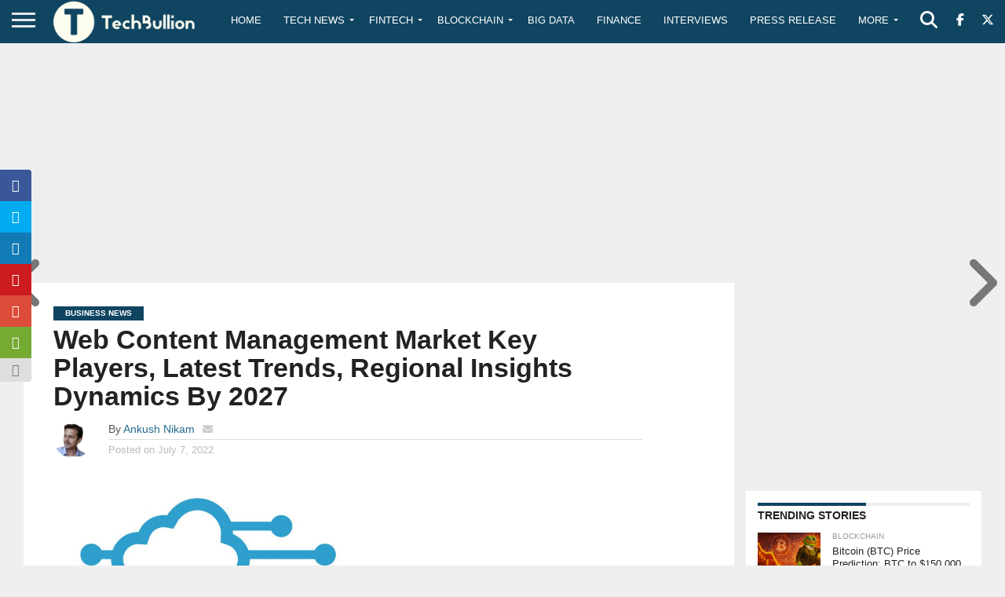

--- FILE ---
content_type: text/html; charset=utf-8
request_url: https://www.google.com/recaptcha/api2/anchor?ar=1&k=6Le0-0gkAAAAABV0s8b1QHz03eamY8EKrdT2n1Mf&co=aHR0cHM6Ly90ZWNoYnVsbGlvbi5jb206NDQz&hl=en&v=PoyoqOPhxBO7pBk68S4YbpHZ&size=invisible&anchor-ms=20000&execute-ms=30000&cb=n4pbgqw4osar
body_size: 48600
content:
<!DOCTYPE HTML><html dir="ltr" lang="en"><head><meta http-equiv="Content-Type" content="text/html; charset=UTF-8">
<meta http-equiv="X-UA-Compatible" content="IE=edge">
<title>reCAPTCHA</title>
<style type="text/css">
/* cyrillic-ext */
@font-face {
  font-family: 'Roboto';
  font-style: normal;
  font-weight: 400;
  font-stretch: 100%;
  src: url(//fonts.gstatic.com/s/roboto/v48/KFO7CnqEu92Fr1ME7kSn66aGLdTylUAMa3GUBHMdazTgWw.woff2) format('woff2');
  unicode-range: U+0460-052F, U+1C80-1C8A, U+20B4, U+2DE0-2DFF, U+A640-A69F, U+FE2E-FE2F;
}
/* cyrillic */
@font-face {
  font-family: 'Roboto';
  font-style: normal;
  font-weight: 400;
  font-stretch: 100%;
  src: url(//fonts.gstatic.com/s/roboto/v48/KFO7CnqEu92Fr1ME7kSn66aGLdTylUAMa3iUBHMdazTgWw.woff2) format('woff2');
  unicode-range: U+0301, U+0400-045F, U+0490-0491, U+04B0-04B1, U+2116;
}
/* greek-ext */
@font-face {
  font-family: 'Roboto';
  font-style: normal;
  font-weight: 400;
  font-stretch: 100%;
  src: url(//fonts.gstatic.com/s/roboto/v48/KFO7CnqEu92Fr1ME7kSn66aGLdTylUAMa3CUBHMdazTgWw.woff2) format('woff2');
  unicode-range: U+1F00-1FFF;
}
/* greek */
@font-face {
  font-family: 'Roboto';
  font-style: normal;
  font-weight: 400;
  font-stretch: 100%;
  src: url(//fonts.gstatic.com/s/roboto/v48/KFO7CnqEu92Fr1ME7kSn66aGLdTylUAMa3-UBHMdazTgWw.woff2) format('woff2');
  unicode-range: U+0370-0377, U+037A-037F, U+0384-038A, U+038C, U+038E-03A1, U+03A3-03FF;
}
/* math */
@font-face {
  font-family: 'Roboto';
  font-style: normal;
  font-weight: 400;
  font-stretch: 100%;
  src: url(//fonts.gstatic.com/s/roboto/v48/KFO7CnqEu92Fr1ME7kSn66aGLdTylUAMawCUBHMdazTgWw.woff2) format('woff2');
  unicode-range: U+0302-0303, U+0305, U+0307-0308, U+0310, U+0312, U+0315, U+031A, U+0326-0327, U+032C, U+032F-0330, U+0332-0333, U+0338, U+033A, U+0346, U+034D, U+0391-03A1, U+03A3-03A9, U+03B1-03C9, U+03D1, U+03D5-03D6, U+03F0-03F1, U+03F4-03F5, U+2016-2017, U+2034-2038, U+203C, U+2040, U+2043, U+2047, U+2050, U+2057, U+205F, U+2070-2071, U+2074-208E, U+2090-209C, U+20D0-20DC, U+20E1, U+20E5-20EF, U+2100-2112, U+2114-2115, U+2117-2121, U+2123-214F, U+2190, U+2192, U+2194-21AE, U+21B0-21E5, U+21F1-21F2, U+21F4-2211, U+2213-2214, U+2216-22FF, U+2308-230B, U+2310, U+2319, U+231C-2321, U+2336-237A, U+237C, U+2395, U+239B-23B7, U+23D0, U+23DC-23E1, U+2474-2475, U+25AF, U+25B3, U+25B7, U+25BD, U+25C1, U+25CA, U+25CC, U+25FB, U+266D-266F, U+27C0-27FF, U+2900-2AFF, U+2B0E-2B11, U+2B30-2B4C, U+2BFE, U+3030, U+FF5B, U+FF5D, U+1D400-1D7FF, U+1EE00-1EEFF;
}
/* symbols */
@font-face {
  font-family: 'Roboto';
  font-style: normal;
  font-weight: 400;
  font-stretch: 100%;
  src: url(//fonts.gstatic.com/s/roboto/v48/KFO7CnqEu92Fr1ME7kSn66aGLdTylUAMaxKUBHMdazTgWw.woff2) format('woff2');
  unicode-range: U+0001-000C, U+000E-001F, U+007F-009F, U+20DD-20E0, U+20E2-20E4, U+2150-218F, U+2190, U+2192, U+2194-2199, U+21AF, U+21E6-21F0, U+21F3, U+2218-2219, U+2299, U+22C4-22C6, U+2300-243F, U+2440-244A, U+2460-24FF, U+25A0-27BF, U+2800-28FF, U+2921-2922, U+2981, U+29BF, U+29EB, U+2B00-2BFF, U+4DC0-4DFF, U+FFF9-FFFB, U+10140-1018E, U+10190-1019C, U+101A0, U+101D0-101FD, U+102E0-102FB, U+10E60-10E7E, U+1D2C0-1D2D3, U+1D2E0-1D37F, U+1F000-1F0FF, U+1F100-1F1AD, U+1F1E6-1F1FF, U+1F30D-1F30F, U+1F315, U+1F31C, U+1F31E, U+1F320-1F32C, U+1F336, U+1F378, U+1F37D, U+1F382, U+1F393-1F39F, U+1F3A7-1F3A8, U+1F3AC-1F3AF, U+1F3C2, U+1F3C4-1F3C6, U+1F3CA-1F3CE, U+1F3D4-1F3E0, U+1F3ED, U+1F3F1-1F3F3, U+1F3F5-1F3F7, U+1F408, U+1F415, U+1F41F, U+1F426, U+1F43F, U+1F441-1F442, U+1F444, U+1F446-1F449, U+1F44C-1F44E, U+1F453, U+1F46A, U+1F47D, U+1F4A3, U+1F4B0, U+1F4B3, U+1F4B9, U+1F4BB, U+1F4BF, U+1F4C8-1F4CB, U+1F4D6, U+1F4DA, U+1F4DF, U+1F4E3-1F4E6, U+1F4EA-1F4ED, U+1F4F7, U+1F4F9-1F4FB, U+1F4FD-1F4FE, U+1F503, U+1F507-1F50B, U+1F50D, U+1F512-1F513, U+1F53E-1F54A, U+1F54F-1F5FA, U+1F610, U+1F650-1F67F, U+1F687, U+1F68D, U+1F691, U+1F694, U+1F698, U+1F6AD, U+1F6B2, U+1F6B9-1F6BA, U+1F6BC, U+1F6C6-1F6CF, U+1F6D3-1F6D7, U+1F6E0-1F6EA, U+1F6F0-1F6F3, U+1F6F7-1F6FC, U+1F700-1F7FF, U+1F800-1F80B, U+1F810-1F847, U+1F850-1F859, U+1F860-1F887, U+1F890-1F8AD, U+1F8B0-1F8BB, U+1F8C0-1F8C1, U+1F900-1F90B, U+1F93B, U+1F946, U+1F984, U+1F996, U+1F9E9, U+1FA00-1FA6F, U+1FA70-1FA7C, U+1FA80-1FA89, U+1FA8F-1FAC6, U+1FACE-1FADC, U+1FADF-1FAE9, U+1FAF0-1FAF8, U+1FB00-1FBFF;
}
/* vietnamese */
@font-face {
  font-family: 'Roboto';
  font-style: normal;
  font-weight: 400;
  font-stretch: 100%;
  src: url(//fonts.gstatic.com/s/roboto/v48/KFO7CnqEu92Fr1ME7kSn66aGLdTylUAMa3OUBHMdazTgWw.woff2) format('woff2');
  unicode-range: U+0102-0103, U+0110-0111, U+0128-0129, U+0168-0169, U+01A0-01A1, U+01AF-01B0, U+0300-0301, U+0303-0304, U+0308-0309, U+0323, U+0329, U+1EA0-1EF9, U+20AB;
}
/* latin-ext */
@font-face {
  font-family: 'Roboto';
  font-style: normal;
  font-weight: 400;
  font-stretch: 100%;
  src: url(//fonts.gstatic.com/s/roboto/v48/KFO7CnqEu92Fr1ME7kSn66aGLdTylUAMa3KUBHMdazTgWw.woff2) format('woff2');
  unicode-range: U+0100-02BA, U+02BD-02C5, U+02C7-02CC, U+02CE-02D7, U+02DD-02FF, U+0304, U+0308, U+0329, U+1D00-1DBF, U+1E00-1E9F, U+1EF2-1EFF, U+2020, U+20A0-20AB, U+20AD-20C0, U+2113, U+2C60-2C7F, U+A720-A7FF;
}
/* latin */
@font-face {
  font-family: 'Roboto';
  font-style: normal;
  font-weight: 400;
  font-stretch: 100%;
  src: url(//fonts.gstatic.com/s/roboto/v48/KFO7CnqEu92Fr1ME7kSn66aGLdTylUAMa3yUBHMdazQ.woff2) format('woff2');
  unicode-range: U+0000-00FF, U+0131, U+0152-0153, U+02BB-02BC, U+02C6, U+02DA, U+02DC, U+0304, U+0308, U+0329, U+2000-206F, U+20AC, U+2122, U+2191, U+2193, U+2212, U+2215, U+FEFF, U+FFFD;
}
/* cyrillic-ext */
@font-face {
  font-family: 'Roboto';
  font-style: normal;
  font-weight: 500;
  font-stretch: 100%;
  src: url(//fonts.gstatic.com/s/roboto/v48/KFO7CnqEu92Fr1ME7kSn66aGLdTylUAMa3GUBHMdazTgWw.woff2) format('woff2');
  unicode-range: U+0460-052F, U+1C80-1C8A, U+20B4, U+2DE0-2DFF, U+A640-A69F, U+FE2E-FE2F;
}
/* cyrillic */
@font-face {
  font-family: 'Roboto';
  font-style: normal;
  font-weight: 500;
  font-stretch: 100%;
  src: url(//fonts.gstatic.com/s/roboto/v48/KFO7CnqEu92Fr1ME7kSn66aGLdTylUAMa3iUBHMdazTgWw.woff2) format('woff2');
  unicode-range: U+0301, U+0400-045F, U+0490-0491, U+04B0-04B1, U+2116;
}
/* greek-ext */
@font-face {
  font-family: 'Roboto';
  font-style: normal;
  font-weight: 500;
  font-stretch: 100%;
  src: url(//fonts.gstatic.com/s/roboto/v48/KFO7CnqEu92Fr1ME7kSn66aGLdTylUAMa3CUBHMdazTgWw.woff2) format('woff2');
  unicode-range: U+1F00-1FFF;
}
/* greek */
@font-face {
  font-family: 'Roboto';
  font-style: normal;
  font-weight: 500;
  font-stretch: 100%;
  src: url(//fonts.gstatic.com/s/roboto/v48/KFO7CnqEu92Fr1ME7kSn66aGLdTylUAMa3-UBHMdazTgWw.woff2) format('woff2');
  unicode-range: U+0370-0377, U+037A-037F, U+0384-038A, U+038C, U+038E-03A1, U+03A3-03FF;
}
/* math */
@font-face {
  font-family: 'Roboto';
  font-style: normal;
  font-weight: 500;
  font-stretch: 100%;
  src: url(//fonts.gstatic.com/s/roboto/v48/KFO7CnqEu92Fr1ME7kSn66aGLdTylUAMawCUBHMdazTgWw.woff2) format('woff2');
  unicode-range: U+0302-0303, U+0305, U+0307-0308, U+0310, U+0312, U+0315, U+031A, U+0326-0327, U+032C, U+032F-0330, U+0332-0333, U+0338, U+033A, U+0346, U+034D, U+0391-03A1, U+03A3-03A9, U+03B1-03C9, U+03D1, U+03D5-03D6, U+03F0-03F1, U+03F4-03F5, U+2016-2017, U+2034-2038, U+203C, U+2040, U+2043, U+2047, U+2050, U+2057, U+205F, U+2070-2071, U+2074-208E, U+2090-209C, U+20D0-20DC, U+20E1, U+20E5-20EF, U+2100-2112, U+2114-2115, U+2117-2121, U+2123-214F, U+2190, U+2192, U+2194-21AE, U+21B0-21E5, U+21F1-21F2, U+21F4-2211, U+2213-2214, U+2216-22FF, U+2308-230B, U+2310, U+2319, U+231C-2321, U+2336-237A, U+237C, U+2395, U+239B-23B7, U+23D0, U+23DC-23E1, U+2474-2475, U+25AF, U+25B3, U+25B7, U+25BD, U+25C1, U+25CA, U+25CC, U+25FB, U+266D-266F, U+27C0-27FF, U+2900-2AFF, U+2B0E-2B11, U+2B30-2B4C, U+2BFE, U+3030, U+FF5B, U+FF5D, U+1D400-1D7FF, U+1EE00-1EEFF;
}
/* symbols */
@font-face {
  font-family: 'Roboto';
  font-style: normal;
  font-weight: 500;
  font-stretch: 100%;
  src: url(//fonts.gstatic.com/s/roboto/v48/KFO7CnqEu92Fr1ME7kSn66aGLdTylUAMaxKUBHMdazTgWw.woff2) format('woff2');
  unicode-range: U+0001-000C, U+000E-001F, U+007F-009F, U+20DD-20E0, U+20E2-20E4, U+2150-218F, U+2190, U+2192, U+2194-2199, U+21AF, U+21E6-21F0, U+21F3, U+2218-2219, U+2299, U+22C4-22C6, U+2300-243F, U+2440-244A, U+2460-24FF, U+25A0-27BF, U+2800-28FF, U+2921-2922, U+2981, U+29BF, U+29EB, U+2B00-2BFF, U+4DC0-4DFF, U+FFF9-FFFB, U+10140-1018E, U+10190-1019C, U+101A0, U+101D0-101FD, U+102E0-102FB, U+10E60-10E7E, U+1D2C0-1D2D3, U+1D2E0-1D37F, U+1F000-1F0FF, U+1F100-1F1AD, U+1F1E6-1F1FF, U+1F30D-1F30F, U+1F315, U+1F31C, U+1F31E, U+1F320-1F32C, U+1F336, U+1F378, U+1F37D, U+1F382, U+1F393-1F39F, U+1F3A7-1F3A8, U+1F3AC-1F3AF, U+1F3C2, U+1F3C4-1F3C6, U+1F3CA-1F3CE, U+1F3D4-1F3E0, U+1F3ED, U+1F3F1-1F3F3, U+1F3F5-1F3F7, U+1F408, U+1F415, U+1F41F, U+1F426, U+1F43F, U+1F441-1F442, U+1F444, U+1F446-1F449, U+1F44C-1F44E, U+1F453, U+1F46A, U+1F47D, U+1F4A3, U+1F4B0, U+1F4B3, U+1F4B9, U+1F4BB, U+1F4BF, U+1F4C8-1F4CB, U+1F4D6, U+1F4DA, U+1F4DF, U+1F4E3-1F4E6, U+1F4EA-1F4ED, U+1F4F7, U+1F4F9-1F4FB, U+1F4FD-1F4FE, U+1F503, U+1F507-1F50B, U+1F50D, U+1F512-1F513, U+1F53E-1F54A, U+1F54F-1F5FA, U+1F610, U+1F650-1F67F, U+1F687, U+1F68D, U+1F691, U+1F694, U+1F698, U+1F6AD, U+1F6B2, U+1F6B9-1F6BA, U+1F6BC, U+1F6C6-1F6CF, U+1F6D3-1F6D7, U+1F6E0-1F6EA, U+1F6F0-1F6F3, U+1F6F7-1F6FC, U+1F700-1F7FF, U+1F800-1F80B, U+1F810-1F847, U+1F850-1F859, U+1F860-1F887, U+1F890-1F8AD, U+1F8B0-1F8BB, U+1F8C0-1F8C1, U+1F900-1F90B, U+1F93B, U+1F946, U+1F984, U+1F996, U+1F9E9, U+1FA00-1FA6F, U+1FA70-1FA7C, U+1FA80-1FA89, U+1FA8F-1FAC6, U+1FACE-1FADC, U+1FADF-1FAE9, U+1FAF0-1FAF8, U+1FB00-1FBFF;
}
/* vietnamese */
@font-face {
  font-family: 'Roboto';
  font-style: normal;
  font-weight: 500;
  font-stretch: 100%;
  src: url(//fonts.gstatic.com/s/roboto/v48/KFO7CnqEu92Fr1ME7kSn66aGLdTylUAMa3OUBHMdazTgWw.woff2) format('woff2');
  unicode-range: U+0102-0103, U+0110-0111, U+0128-0129, U+0168-0169, U+01A0-01A1, U+01AF-01B0, U+0300-0301, U+0303-0304, U+0308-0309, U+0323, U+0329, U+1EA0-1EF9, U+20AB;
}
/* latin-ext */
@font-face {
  font-family: 'Roboto';
  font-style: normal;
  font-weight: 500;
  font-stretch: 100%;
  src: url(//fonts.gstatic.com/s/roboto/v48/KFO7CnqEu92Fr1ME7kSn66aGLdTylUAMa3KUBHMdazTgWw.woff2) format('woff2');
  unicode-range: U+0100-02BA, U+02BD-02C5, U+02C7-02CC, U+02CE-02D7, U+02DD-02FF, U+0304, U+0308, U+0329, U+1D00-1DBF, U+1E00-1E9F, U+1EF2-1EFF, U+2020, U+20A0-20AB, U+20AD-20C0, U+2113, U+2C60-2C7F, U+A720-A7FF;
}
/* latin */
@font-face {
  font-family: 'Roboto';
  font-style: normal;
  font-weight: 500;
  font-stretch: 100%;
  src: url(//fonts.gstatic.com/s/roboto/v48/KFO7CnqEu92Fr1ME7kSn66aGLdTylUAMa3yUBHMdazQ.woff2) format('woff2');
  unicode-range: U+0000-00FF, U+0131, U+0152-0153, U+02BB-02BC, U+02C6, U+02DA, U+02DC, U+0304, U+0308, U+0329, U+2000-206F, U+20AC, U+2122, U+2191, U+2193, U+2212, U+2215, U+FEFF, U+FFFD;
}
/* cyrillic-ext */
@font-face {
  font-family: 'Roboto';
  font-style: normal;
  font-weight: 900;
  font-stretch: 100%;
  src: url(//fonts.gstatic.com/s/roboto/v48/KFO7CnqEu92Fr1ME7kSn66aGLdTylUAMa3GUBHMdazTgWw.woff2) format('woff2');
  unicode-range: U+0460-052F, U+1C80-1C8A, U+20B4, U+2DE0-2DFF, U+A640-A69F, U+FE2E-FE2F;
}
/* cyrillic */
@font-face {
  font-family: 'Roboto';
  font-style: normal;
  font-weight: 900;
  font-stretch: 100%;
  src: url(//fonts.gstatic.com/s/roboto/v48/KFO7CnqEu92Fr1ME7kSn66aGLdTylUAMa3iUBHMdazTgWw.woff2) format('woff2');
  unicode-range: U+0301, U+0400-045F, U+0490-0491, U+04B0-04B1, U+2116;
}
/* greek-ext */
@font-face {
  font-family: 'Roboto';
  font-style: normal;
  font-weight: 900;
  font-stretch: 100%;
  src: url(//fonts.gstatic.com/s/roboto/v48/KFO7CnqEu92Fr1ME7kSn66aGLdTylUAMa3CUBHMdazTgWw.woff2) format('woff2');
  unicode-range: U+1F00-1FFF;
}
/* greek */
@font-face {
  font-family: 'Roboto';
  font-style: normal;
  font-weight: 900;
  font-stretch: 100%;
  src: url(//fonts.gstatic.com/s/roboto/v48/KFO7CnqEu92Fr1ME7kSn66aGLdTylUAMa3-UBHMdazTgWw.woff2) format('woff2');
  unicode-range: U+0370-0377, U+037A-037F, U+0384-038A, U+038C, U+038E-03A1, U+03A3-03FF;
}
/* math */
@font-face {
  font-family: 'Roboto';
  font-style: normal;
  font-weight: 900;
  font-stretch: 100%;
  src: url(//fonts.gstatic.com/s/roboto/v48/KFO7CnqEu92Fr1ME7kSn66aGLdTylUAMawCUBHMdazTgWw.woff2) format('woff2');
  unicode-range: U+0302-0303, U+0305, U+0307-0308, U+0310, U+0312, U+0315, U+031A, U+0326-0327, U+032C, U+032F-0330, U+0332-0333, U+0338, U+033A, U+0346, U+034D, U+0391-03A1, U+03A3-03A9, U+03B1-03C9, U+03D1, U+03D5-03D6, U+03F0-03F1, U+03F4-03F5, U+2016-2017, U+2034-2038, U+203C, U+2040, U+2043, U+2047, U+2050, U+2057, U+205F, U+2070-2071, U+2074-208E, U+2090-209C, U+20D0-20DC, U+20E1, U+20E5-20EF, U+2100-2112, U+2114-2115, U+2117-2121, U+2123-214F, U+2190, U+2192, U+2194-21AE, U+21B0-21E5, U+21F1-21F2, U+21F4-2211, U+2213-2214, U+2216-22FF, U+2308-230B, U+2310, U+2319, U+231C-2321, U+2336-237A, U+237C, U+2395, U+239B-23B7, U+23D0, U+23DC-23E1, U+2474-2475, U+25AF, U+25B3, U+25B7, U+25BD, U+25C1, U+25CA, U+25CC, U+25FB, U+266D-266F, U+27C0-27FF, U+2900-2AFF, U+2B0E-2B11, U+2B30-2B4C, U+2BFE, U+3030, U+FF5B, U+FF5D, U+1D400-1D7FF, U+1EE00-1EEFF;
}
/* symbols */
@font-face {
  font-family: 'Roboto';
  font-style: normal;
  font-weight: 900;
  font-stretch: 100%;
  src: url(//fonts.gstatic.com/s/roboto/v48/KFO7CnqEu92Fr1ME7kSn66aGLdTylUAMaxKUBHMdazTgWw.woff2) format('woff2');
  unicode-range: U+0001-000C, U+000E-001F, U+007F-009F, U+20DD-20E0, U+20E2-20E4, U+2150-218F, U+2190, U+2192, U+2194-2199, U+21AF, U+21E6-21F0, U+21F3, U+2218-2219, U+2299, U+22C4-22C6, U+2300-243F, U+2440-244A, U+2460-24FF, U+25A0-27BF, U+2800-28FF, U+2921-2922, U+2981, U+29BF, U+29EB, U+2B00-2BFF, U+4DC0-4DFF, U+FFF9-FFFB, U+10140-1018E, U+10190-1019C, U+101A0, U+101D0-101FD, U+102E0-102FB, U+10E60-10E7E, U+1D2C0-1D2D3, U+1D2E0-1D37F, U+1F000-1F0FF, U+1F100-1F1AD, U+1F1E6-1F1FF, U+1F30D-1F30F, U+1F315, U+1F31C, U+1F31E, U+1F320-1F32C, U+1F336, U+1F378, U+1F37D, U+1F382, U+1F393-1F39F, U+1F3A7-1F3A8, U+1F3AC-1F3AF, U+1F3C2, U+1F3C4-1F3C6, U+1F3CA-1F3CE, U+1F3D4-1F3E0, U+1F3ED, U+1F3F1-1F3F3, U+1F3F5-1F3F7, U+1F408, U+1F415, U+1F41F, U+1F426, U+1F43F, U+1F441-1F442, U+1F444, U+1F446-1F449, U+1F44C-1F44E, U+1F453, U+1F46A, U+1F47D, U+1F4A3, U+1F4B0, U+1F4B3, U+1F4B9, U+1F4BB, U+1F4BF, U+1F4C8-1F4CB, U+1F4D6, U+1F4DA, U+1F4DF, U+1F4E3-1F4E6, U+1F4EA-1F4ED, U+1F4F7, U+1F4F9-1F4FB, U+1F4FD-1F4FE, U+1F503, U+1F507-1F50B, U+1F50D, U+1F512-1F513, U+1F53E-1F54A, U+1F54F-1F5FA, U+1F610, U+1F650-1F67F, U+1F687, U+1F68D, U+1F691, U+1F694, U+1F698, U+1F6AD, U+1F6B2, U+1F6B9-1F6BA, U+1F6BC, U+1F6C6-1F6CF, U+1F6D3-1F6D7, U+1F6E0-1F6EA, U+1F6F0-1F6F3, U+1F6F7-1F6FC, U+1F700-1F7FF, U+1F800-1F80B, U+1F810-1F847, U+1F850-1F859, U+1F860-1F887, U+1F890-1F8AD, U+1F8B0-1F8BB, U+1F8C0-1F8C1, U+1F900-1F90B, U+1F93B, U+1F946, U+1F984, U+1F996, U+1F9E9, U+1FA00-1FA6F, U+1FA70-1FA7C, U+1FA80-1FA89, U+1FA8F-1FAC6, U+1FACE-1FADC, U+1FADF-1FAE9, U+1FAF0-1FAF8, U+1FB00-1FBFF;
}
/* vietnamese */
@font-face {
  font-family: 'Roboto';
  font-style: normal;
  font-weight: 900;
  font-stretch: 100%;
  src: url(//fonts.gstatic.com/s/roboto/v48/KFO7CnqEu92Fr1ME7kSn66aGLdTylUAMa3OUBHMdazTgWw.woff2) format('woff2');
  unicode-range: U+0102-0103, U+0110-0111, U+0128-0129, U+0168-0169, U+01A0-01A1, U+01AF-01B0, U+0300-0301, U+0303-0304, U+0308-0309, U+0323, U+0329, U+1EA0-1EF9, U+20AB;
}
/* latin-ext */
@font-face {
  font-family: 'Roboto';
  font-style: normal;
  font-weight: 900;
  font-stretch: 100%;
  src: url(//fonts.gstatic.com/s/roboto/v48/KFO7CnqEu92Fr1ME7kSn66aGLdTylUAMa3KUBHMdazTgWw.woff2) format('woff2');
  unicode-range: U+0100-02BA, U+02BD-02C5, U+02C7-02CC, U+02CE-02D7, U+02DD-02FF, U+0304, U+0308, U+0329, U+1D00-1DBF, U+1E00-1E9F, U+1EF2-1EFF, U+2020, U+20A0-20AB, U+20AD-20C0, U+2113, U+2C60-2C7F, U+A720-A7FF;
}
/* latin */
@font-face {
  font-family: 'Roboto';
  font-style: normal;
  font-weight: 900;
  font-stretch: 100%;
  src: url(//fonts.gstatic.com/s/roboto/v48/KFO7CnqEu92Fr1ME7kSn66aGLdTylUAMa3yUBHMdazQ.woff2) format('woff2');
  unicode-range: U+0000-00FF, U+0131, U+0152-0153, U+02BB-02BC, U+02C6, U+02DA, U+02DC, U+0304, U+0308, U+0329, U+2000-206F, U+20AC, U+2122, U+2191, U+2193, U+2212, U+2215, U+FEFF, U+FFFD;
}

</style>
<link rel="stylesheet" type="text/css" href="https://www.gstatic.com/recaptcha/releases/PoyoqOPhxBO7pBk68S4YbpHZ/styles__ltr.css">
<script nonce="GW4pVpT0dH_OlC_a8B2rMQ" type="text/javascript">window['__recaptcha_api'] = 'https://www.google.com/recaptcha/api2/';</script>
<script type="text/javascript" src="https://www.gstatic.com/recaptcha/releases/PoyoqOPhxBO7pBk68S4YbpHZ/recaptcha__en.js" nonce="GW4pVpT0dH_OlC_a8B2rMQ">
      
    </script></head>
<body><div id="rc-anchor-alert" class="rc-anchor-alert"></div>
<input type="hidden" id="recaptcha-token" value="[base64]">
<script type="text/javascript" nonce="GW4pVpT0dH_OlC_a8B2rMQ">
      recaptcha.anchor.Main.init("[\x22ainput\x22,[\x22bgdata\x22,\x22\x22,\[base64]/[base64]/[base64]/[base64]/[base64]/[base64]/KGcoTywyNTMsTy5PKSxVRyhPLEMpKTpnKE8sMjUzLEMpLE8pKSxsKSksTykpfSxieT1mdW5jdGlvbihDLE8sdSxsKXtmb3IobD0odT1SKEMpLDApO08+MDtPLS0pbD1sPDw4fFooQyk7ZyhDLHUsbCl9LFVHPWZ1bmN0aW9uKEMsTyl7Qy5pLmxlbmd0aD4xMDQ/[base64]/[base64]/[base64]/[base64]/[base64]/[base64]/[base64]\\u003d\x22,\[base64]\x22,\x22wrXCt8KLfsOzccOUw5zCvsKTHsOFGcKuw7Yewr4uwp7CiMKkw44hwp5Hw57DhcKTEMKBWcKRVhzDlMKdw6UvFFXCn8OkAH3DhgLDtWLCmnIRfwjCgxTDjUpDOkZMScOcZMO/w7ZoN2fCpRtMAcKsbjZ9wrUHw6bDiMK2MsKwwr/CrMKfw7Nzw5xaNcKiE3/DvcOxT8Onw5TDvRfClcO1wrYGGsO/GB7CksOhAmZgHcOKw6TCmQzDpMOgBE4TwonDumbCuMOswrzDq8OKRRbDh8KRwr7CvHvChUwcw6rDu8KDwroyw7QEwqzCrsKBwqjDrVfDoMK5wpnDn39rwqhpw5s7w5nDusKLQMKBw58TCMOMX8KOQg/CjMKrwroTw7fCtS3CmDobWAzCnjgxwoLDgCsrdyfCvxTCp8ODdcKrwo8aajbDh8KnBVI5w6DChMOkw4TCtMK2RMOwwpFxDFvCucO3fmMyw5TCvl7ChcKOw4jDvWzDrFXCg8KhaXdyO8Kxw5YeBnvDo8K6wr4pGmDCvsKVQsKQDj4YDsK/[base64]/DgMKWB8OUfsO3SGtvwphJRCJ2UFtVwoMlw7HDusK+K8KjwqLDkE/CssO2NMOew61jw5ENw7QobExSZhvDsDxWYsKkwr5odjzDs8OtYk9iw5lhQcO5AsO0ZxEOw7MxFcOmw5bClsK/XQ/Cg8O+IGwzw7I6Qy1RXMK+wqLCiXBjPMOow7bCrMKVwprDkhXChcOuw5/DlMOdccOswoXDvsO5NMKewrvDkcOHw4AST8OVwqwZw7fCpCxIwr8Cw5scwrE/[base64]/DvMOdwpFzDMOeK8O0L8O/XcKjwoUCw7QtAcOfw4Qbwo/DgGwMLsO+ZsO4F8KTJgPCoMKXNwHCu8KUwrrCsVTCnFkwU8OUwpTChSw8SBx/woPCtcOMwo4dw6ECwr3CuT4ow5/DtsOmwrYCOmfDlsKgGmdtHU3DpcKBw4U0w4dpGcKFVXjCjG4oU8Krw7DDq1d1BlMUw6bCpBNmwoUdwrzCgWbDunF7N8KNbkbCjMKkwp0vbgfDl2DChBhxwpLDgsK8dsOPw6pXw4nCgsKDMU8EQsOlw7nCssKKQcO2WRTDv3E1V8KQw4/CqDRqw7Evwptfe2PDoMOzYj/DiXJeKsO2w6wOVHrCg03CmcK3w7zDsD/Cm8KAw6F4woTDqAZTNnBGGQpFw5MRw4LCqDvDjCfDmUBCw4E8FlAhEyPDscOIG8OJw6YmISFcPBfDrcK+b2lfbHc2SsOdXsKiPCxMQwrCmcOlF8K8BHdNVFt9dhQ2wovCiC9hBcKawq/CrHHCmwJKw6oswqM4N2U7w4LCo3LCnUrDrsO4woJ2w6EPSsOew4EdwonCicKbEm/DtMOaYMKCMcKZw4DDq8Ozw73DmyLDq2pPOUfCuRdMM1HCkcOGw7gZwrnDu8OmwpjDqxk6wr4JEEXDvgcVwq/DkwjDvRFWwpLDkHfDoBnCmsK/w6ouOMOcL8Ofw7HDssKpW14ow6TDqcO8BB08Z8OZTxfDow1bwrXDnnpqV8O1w7F5OgzDr0Iyw6vDmMODwr0QwrN2wr/DmMOywpgOFn3CgCpWw4FBw7bCksO5TsOmw47DqMK+FRxdw4I7BMKBJBbDsUBudE/Cl8O5U2XDn8K6w7LDkhsCwqHDpcOjwrkAwo/CuMOtw4PCusKhMsKtYGhwSMKowopaR1TClMKzwo3DtWXDusOVworCiMOYVGhwaR7CuRjCiMKcOwTClyHDlSbDlsOBw5J6wqtrw6vCuMKvwoHCpMKzeT/[base64]/Lj5NccOYXHnDo2PDo8OZTMOMfcOuwoDCtMKpfxnCiMKdw63CjDdBwq7CtXQoE8OHST4cwovDtAvCosKqw7vDu8K5w7MAdcKYwqTCr8KKBMOEwoQ5wovCmsKewqvCtcKSPRUTwr9oX1TDrnLCoV7CtBLDjEbDjcO6SCYbw5jCh1bDoHAARS/[base64]/CkQ/CqX4VK2TDrcK1wrUUwqPCr37Cs8KGwpF+w4dcDQLCogZuwqHCk8KrO8KEw5lCwpZ6a8O/VFAkw6bCjCjDhcO1w7wsWkQjUFXCmlPCkBQ9wpjDrTjDmsOrb1fCo8KQeVnCo8KrJ2Fkw5XDk8OUwqvDjMOaLn8UYsK/w6poOm9EwrENJMK1RcOjw6RaRsK+cBAvWcK9GMOEw4PCssO/w7oqZMK+HRTCk8OnH0XCqsOlwrzDsVTCvsOaB251LMOvw4DDkX0zw4HCjMOCC8Ohw5hqS8OyD2zDvsOxwp3CgHrCujw7w4INfVoNwoTCrQA5wppGwqLDucKpw6XDgMKhGnISw5J0w6UORMKEWGPDmg/Ctidow4nCkMK6B8KQWnxgwpdrwo7Dv0g1Qjc6CxJQwpTCn8KGB8O+wo7Cn8OfNgUkM21iMXPCvyfCmcObe1nCt8OjCsKCG8O7w5smw4MWw4jCil9/c8OXwrd0ZcKFw5vDgMOKVMOtdy7CgsKaBRnCnsOsOsOVwpbDjUXDj8Oqw53DiBnCqw/CoArDrjYrwpczw5s7R8Ogwrkzew1xwr/DgBXDo8OQVsKVEG/Dp8Kcw7nCvjpSwowBQMOZw48dw7ddFcKKVMOOwpZQE1wHO8OswoNFScKaw5XCpcOFFcKAGsOSw4DCnkUCBCY0w6haVAHDuSXDmWxawrLDhkxJS8Okw6TDiMO7wr4pw4HCo1cCAsOScMKewqMUw6nDhsOTwobCk8K8w7jCr8KtQHjCtzR4e8OHLVB5XMOtOsKvwr/DqcOjdSvCi3HDngrDhi9Hwodrw4ICZ8OqwoDDqVglFXBPw7MgHyFhwprDm0lHw7x6woZVwrApCMOqTS8BwrfDrR/CocKKwrXCqsOdwrxMIQjDtkk5wrLChsOOwpEJwqoLwovDlEnDrGfCqMOkU8KNwowzWUVtW8OfOMKiRCE0TVdlJMKRBMKxD8OKw5tWID1cwr/CrsOdacOeOcOYwrDDqsOgwpnDllPCjG8BesKnfMK5G8KiLcOnOcOYw5kWwqIOw4rDn8Oqej1Lf8K4w6TCg3HDvEJJOMKpPmUAC27DoGIaG3jDsy7CpsOsw4/CkkBMw5fCuE8nQVZedsKrwoVyw6VBw6JAC2nCoFYFwrhsTBrCrjbDiD/DpMK8w4LDhgczB8OGwozCl8OnLWFMcVw+w5YZa8OTw5/[base64]/Cogw0WCJIw5Bmw63CpC1nw4XDvMOZUy4dHsKSDGvCrVbCgcK1VMKsA23DrmPCpsKfWMK/[base64]/[base64]/enjCh8OoesO/[base64]/wrDCqUrCrU5rPiBQwqPDsBLDpAfCoTRmwqnCkgjCs3wAw7Rlw4vCpQLCssKCd8KMw5HDvcOJw680PiBzw69LCsK1w7DCjn7CusOOw48rwrnCnMKWwpzCpWNuwpDDkGZlG8OZcyxmwqfDscOPw4DDuRN9U8OMK8KKw4NydsOhPGwAwqU7ZcONw7x9w4Zbw5vDsF8Hw5/DtMKKw7TClcOABk8oCcOFIh/[base64]/DqsOSWSfDi8KAw50CVcKiwprDrMK1FhwkcFbCgGlKwrgNOMKQCsOFwowKw5kvw4zCusOBJMKTw6RSwqPDjsOHwogDwpjCnmnDmsKSOwB9w7LCoFUicMK1eMOOwp/CosOYw7rDtDTCisKRQFMzw4fDsF/Cp2LDtSvDg8KhwoJ3wq/CmsOnwoFhZDEQKcO9TlA/wozCqwd4ZwFZZMOUQsOWwrvDvSk/wrHDthwgw4rDsMOQwol5w7LCt3bCqy/CtMOtZcOTNsONw5o8wqVpwoXCpsO4eXxEaDHCpcKxw4YYw73CrBg5w4FNbcKrwr7CmMOVB8K/wrDCkMKDwokhwotWZVc8wpQDPlLDlFLDvcKgEH3CihXDnQ0ReMKuwqbDpD0KwpPClsOjOElTwqTDpsO6XsOWKwHDqV7Ct0sOw5RVfizDmcOjw5ESZXLDrB/[base64]/DscOmw6R5YDd6wpDDkMKpw61jMhxow4vCpH/CpcOTdMKDw6XCq24Lwod9w50wwqTCscOgw6RcdljDkTPDrCLCosKPS8KUwoobw7rDqcO/fADCs03CjGjCn3rCksOkGMOPKcK5MX/DicKnw4fCocO/V8Ouw53DlsO8ecK/[base64]/DscKlO8KRwqMzHDDDnMKGCCheP3FiEVIvNVrDksKdAUUHwqdnwosPej9LwobCuMOlRVIyRsKIGkhtJCsGdcOTJcONFMKKWcKgw78lwpdHwrVKwrZiw7lNZiE0FWNIwr8VfELDqcKfw7I9wrTCpG3Dlj7DkcOcw7DCtDjCicK/ecKcw6t0wqrCsmR6LlMkf8KSaxoQH8OaH8KYXgLCgCPDoMKBOAxuwqcWw695wp3DhsKMdiQVSMKywrvDhgfDkhrDisKowpTCnhd3RjhxwqdAwrXDomXDrmPDshMVwqvDvxTDjFbCgjnDhMOjw5I+w6p6DSzDrMOzwpE/w4I+E8Otw4jDtsOswrrCmBZFwpXCtsO4O8KYwpXDvsOHw7pjw7rCmMKuw4QGwq3CucObw55xwoDClVYLw67CvsKIw7N3w7JSw7EKA8OMZ1TDvkPDqcKlwqgAwo/DpcOZfl/Cp8K0wpTDj1YiCMOZw5Isw6rDtcKga8K8RAzChyfDvxjDiX14A8KGSFfCvcKJwowzwoQiU8OAwrbCrTrDmsOZBn3DqnYiAMKWWcK+Aj/CpAfCnSPDjVleIcKkwoTDqWETAkQOTEE6ATZWw7VVOiDDpWPDjsKhw43CumMjY0DDuzgsJlDCtMOkw7R7a8KET2Y2wq1LfFRsw5zCkMOlw4TCpQ0mwqlYch0QwqNCw6HClWdwwppIJ8K7w5nCu8OIw6g2w5FSIsOnwrLDv8KtGcOBwpnDoV3Drg/CncOmw4vDh1McahUGwqvDkiTCq8KkIjvCiQxAwqXDtyTCiXIlw6gMw4PDhcOUw5wzw5HChFXCocOIwqMTSjl1wrwGEMK9w4rDm03DjkPCtzTCkMOswqRLwrPDhcOkwqnCqzgwYsKLwr7CkcKww5Yxc2TDvsO+w6InV8KgwrrCjcO7w57CsMKKw47CnE/DjsKLwo86w7Ilw5oyNcO7a8OUwo1eJ8K4w6LCrcOlwrQTYyFoSRjDrBbCilvDoRTCoxE0FsKTX8OTPcOCUi1VwosjKCfDkjTCk8OLAsKRw53Chl1hwrxkCcObIsK4wpZjU8KfPcKUFSl0w7dZegZZXMOMw4PCnxTCrW9Jw5/[base64]/CnsKuw6/ChxfCiibDmcK9w4oCw5QmPwARw6/DoxDCrsKXw7tUw6fCscKrTcOSwp9kwppjwoLDvHDDncKXFnnDg8OQw4vCiMOLfMKrw61KwrNddE4dbg1hIj7Du3Ilw5ATw7jDvcO9wp7DpsOkKcOOwrcCccK7ZcK4w4LDg1sbP0bCsHvDkETDjMK+w4/Ds8OJw4kgw5NWeEfDghLCkAjDgzHDucKcw4B/NMOrwotea8KnDsOBPMOTw6TCusOnw6FSwollw57DiR02w5UtwrTCkjRYWsOeZMKbw5/DtsOAHD4HwrTDmjpgYQ1eMjXCtcKTdsK8JgAIQcO1fsKpwqrDh8O1w5bDm8K9SFDCgMOGccKzw7vDgsOOfF7Dk2Qvw47DrsKrQSnCkcOGwq/DtkrCm8OMWMO1UcO2SMOew6PDmcO4OMOowrJmw4xodcOzw4JlwpAQfXRuwr87w6XDisOTw7NbwpvCssOTwosbw5/CtiTDusKMwovDoVdKRcK0w7PCllUZw6NsVMOWw7gTWsOwDCl/[base64]/[base64]/[base64]/IcKeacOKNAXCh8KTwpvClsOeX1dYw6/[base64]/Dhz1+Bj1qG8KOF8KVLcKyIEkzW8K6wrTCp8O8woVjBcK/FsKrw7LDisOuNMOxw53Dv0VbMMOFCnI0AcKawqxzPVLDp8KrwqJxdm5NwrZJYcOGwqhNZMOswoTDtXsqR187w6QGwrkfP1I3ecO+cMKtKA/DmcOswqfCrG55K8KpdHA/wrnDhcKzMsKOPMKmwqFqw6jCnhwfwo8Td1PDvk8gw50lM2vCscK7SDFkfFjDmsK9fwbCvRPDmzJCRTQJwqnDlFnDo1EOwrTDthklw4wzwr01J8O9w5x9Pm3DncKNw4VcWAd3EMO2w7TDqkkgHhnDmjfChsOdwpFfw57DuBHDocKUX8OVwo/DhMOswqVaw59Ww4DDjMOfwoBDwpdswqTChMOkP8OARcKbThE9cMOiw4PCmcKAKcKWw73CkEbCusKHVFvDksO5CSNOwrB9ecOsS8OfOcOkM8Kbwr7DhydCwrNHw5ATwrQ2wp/ChsKMwrfCjETDiiXDn2ZNe8KcbMOHwpJkw5/DhxLDh8OnTMKSw6cCajFgw4s1wrQTbcKyw5gyOwQXw7jCs1A0ZcO8S2/CpTF2wrwUKS/ChcOzbMOOwr/Cv2oVw5vChcKwdxDDrXZXw7M+QsKEH8O4ARd3JMKUw5/DocOwOAUhQxAlwq/CmDbCsE7Dk8KwdD8BBsORBsOywqpbNcO5w63CunfCjA/CihLCgExBwoN1bUVRw6XCqsK3SirDoMOyw4vCgm5pw4gpw4rDihbCuMKOF8ODwo3Dl8KYw7jCv2fDmsO1wpFUBlzDv8K+wp/DsBBUw5BDHRzCmS8oOsKTw4rDhm4Bw5ROEQzDssKBdj92bUlbw7bDvsOOBh3DjS4gw64ew5DDjsOmU8Krc8KSw58LwrMSMMK4wrXCq8KSSQnClGLDjBFsworCgTlYOcOjTGZ+LVZSwq/DqsKoK0hdWAvCqsKlw5MOw7LChcK+XcOXHsOzwpTCtQBBLgPDrT43wpkxw4fDicOJWDAjwoPCnkhfw4fCrsOjIsOscsKdeRtyw7DCkxnCnV/DoGx+QMOrw5dWfw0ewp5VRSvCoBc3c8KOwqnCky5ow5DCvT7Ci8OcwpPDpzbDvMKKOcKKw7XCtRTDjcONwrDCs0LCsQJvwp0mw506IlDCocOdwr7DoMOLfsOwGiPCsMOHfiYew5sGES3DslzCl31JT8O9Q3DCsXnCucKUw47CusKjVjUmwqLDmsO/wok1w7huw4TDlC7CkMKaw6Zfw5Btw5NiwrtaHsK1SmjCvMO0w7HDsMKCfsOZw7bDrm4QQsO9cnbCviVnXMKMF8Onw7xqQXJTw5cGworCjsOvW37DrcKXC8OBGMKCw7jCjjRZdcKewphJPFjChDjCmjDDn8KBwqNQFz/CicKRwrLDlj5XeMOAw5XDisKVAk/DpsOVwrwVPHNlw4k9w4PDosO8HMOmw5LCt8Kpw7wEw5xCwr5Kw6jDmsKobcOKTELCmcKORFUvEV7CoTZybT7DtsKHSMO5woE8w5Fuw7JKw6LCr8KfwoI+w7LCnsKIw7lKw4rDkMOxwqsiEsOPBsO/V8O1Eil+VUfCqsK2F8Onw5LDmsKQwrbCjGE2wqXCjUopK2fCm3/[base64]/wrzDlBkJdMOWw5IbZGsCw7tAw6F5C8KGUcKIw7vDrCUUX8OaKV3CixY/w71sXVXClsK0w4ELwqjCoMKLK2YKwoBwXDdQw6h7EMOBw4RpVcOwwovCoR5Nw4DDgcKmw4R7WVRBfcOcRC5Awp90MsKNw5bCvsOUw5EVwrDDnHJvwo11wphZcg0iFcOaM2vDlQTCp8OPw74vw5Fqw5NYX1FVH8KofgPCqcO6c8OcD3h+ax/[base64]/[base64]/w4/DoS9FwqddL2kBwr4MHW7DuV0yw5UMIlRmwoLCmGk0wrhaFcKHdQLDu3LCuMOdwrvDuMK6asKLwrkVwpPCmsKfwpxWK8Oawr7Cp8KLOcKQegDDjMONXAfDt0c8FMKVwrbDhsOgd8KCNsK5w4/CuhzDuD7DsUfCrz7CtsKDOTcyw5Mow43CssK7O13Dj1PCtCMFw4nCusOJMsKzw5k0w5N8woHCocOJCsOmIkfDj8Kpwo/CgSnCn0DDj8O2w6tSCMOgS3MZF8KWF8KjU8KXI1l9GsKuw4R3GVLCisKXYcOJw5EFwpQBaXEjw6RLwo3CisKHcsKLw4Mgw7LDv8KCwr7Dk10iV8KLwqfDs3/DrMODw5UzwrtwwqzCv8O+w57CtGtPw4BiwrNTw6HCvj7DmHlYaCRAG8KjwroMTcOCwqvDkifDicOlw7NFSMO5TzfCm8OwHTAUaQEgwo9jwptlT0bDp8KsXG/DusOEAEI/wp9DFcOAwqDCqibCmF/CrSrDvcKewrfCiMONdcKzQUvDinB3w6VDXMO9w6Zsw5UNDsOJIhLDtcKaOMKHw7/CuMKFXUFEEsKUwoLDu0BywqLCskfCuMOSPcOlFAvCmgjDiiLCiMOEA3nCuDQ/w5N1XlUJPsOaw4s5GMKgw4nCllXCp0vCr8KDw5LDsBJZw7XDsV9hc8Ofw6/Dmw3Cu355w57CoQIrwq3DhcOYQ8OHb8Krw5rCilBlKRzDp2F8wrVFYg/[base64]/ClVfCj8KCO8OGwrrDug/Clwwof8OnQn9iLcOywqIUw7ojw5HDrsOSI3ViwrPCmHTDvsKXX2R6w7PCuhTCtcOxwoTCpULCqxASDG/DuHc5IsKgw7zCqCnDr8K5LgTCkkBGJUkDc8KgW33CocOGwpFmwp4Cw416P8KJw6XDhMOVwqLDjWLCiB8cIcK2FMOKFi7DlMOFOBV2NcKuREl0NQjDpMOrwofDhy7DmMKmw5Yqw7tFwrYawohmfQnDm8KGZ8K3EsO6JsOza8KPwoYNwpxxSiQgb045w5vDl1nDl2ddwr/[base64]/DpcK1cWUyIATCtgECw7Y4elEAw4hYw7caN0vDm8OXwpjCu09zRMKnO8KXSMOWEW4AD8KxGsOXwrpmw6bCgyYOFBbDjn4WLcKXZVMkOkoMH2VBJxzCpm/DonTDk0AtwqEKw4hfRsKrKHIcLsKtw5jCo8OOw53CkWprw6g5SsK2c8OaQgnCnG9Rw69jNmzDqQ3Dh8O1w7/DmE92VzTDrApZcMO/[base64]/Cv3B1w7MSw4nDvRHDj8K/w47CvA0PLsKkw7jDoMKCO8OTwoQxw5TDs8O9w5DDi8ORwqjDrMOjNyE5F2MCwqwyDsOBc8K1eRoBbj9LwoHDk8OQw6QgwpXDlC0lwqM0wpvCvhXCuAdBwrXDpw3DncK6YDwCexbCg8OuV8Olw7NjbcKVwq3CsWrCiMKoGsOaFT/DlSk5wpTCoX/[base64]/[base64]/DsMK7w7rClsOnwr0iX8OsUcKtYcObQcKswooZb8OQeSN0w57DiDkXw5tIw5/[base64]/CoMOSw5xoZU1nw4oXw5pbYcO0wo9IDW7DiAkBwoN1wooDVHs8w7jDhcOQQXLCtTvCv8KheMKgJsKyPhc4ScKmw4zCmsKuwplvAcKww5lOAB0dcmHDt8OWwqYhwo05NcKWw4g8CmF4OwPCozFUwo3DjsK1w7/DmHx9w51jXk3CqMOcPAZNwqvDsMK2ciZpFkDDscKCw7xww7bDuMKXV31fwrJZU8KpfMK5RyLDizsSw7pyw63Dv8O6G8O7Tj4ww7LDszoqwq/Cu8OhwpbCgDojQSbDk8Kmw4hTU34XAcKcJApsw50vw5gkXA7DlcO9BMOiwodzw7Fqw6M7w4tqwqspw63CjnLCk2YoQMOAHTwHZsOKC8O/ARfClD8PMTBmOh0FKMKxwpE1wo8HwpHDhMKlIMKne8OTw7zChcO/XmHDosKiw6fDpC4lwopow47CucKYEsKgAsO4EA1Cwol/[base64]/HcOEJMOmNMO6TncgdSLCqlzCp8KtBWt2w6k0w7rDpk15azrCkQRQWsKZL8Odw7HDhMOLwo7DtTDDklbDsmgowprCqyrCoMOrwpjDnQDDvsKKwpdAwqdqw4wEw6YeaCfClDPDqGV5w7XDnSF0KcOpwpccwrxBJsKLw7jCksOiLMKZwoDDpx/CujXChyTDusKEMAMMwoxdZVguwpDDsm4fMgnCs8K4CMONEUzDu8O8Z8KvT8KAYXDDkBnCmsOfSVUAYMOxd8Obw63CrFLDg0ZAwrzDtMOIIMOMw5/DhQTDp8ORw43Cs8Ktf8Kvw7bDuUF7wrdkNcKgw5rDt0BtZ3vDiT1Mw4nCrMKNUMOJw67Dt8K+FsOrw7pUXsONScK5M8KXS3B6wrk4wrIkwqR9woTCnEBKwrILYWLCmU4fwqrDn8KOOQ0afVErRTDDqMOdwqjDsBJvw7N6PxtoEFQmwrUvc3MtI20XD1/[base64]/Dj8KJUUVqwrclwoMfVMOPw5Aoe8KdwoFuN8KXwoNGOsODwp4EWMK1AcO+LMKfOcOrbcOiHyfCl8KIw4Fuw6LDsgPCtz7Cg8KuwotKcG0WPl/DjMOhwqjDrSjCm8KRY8KYIQsDecKEwpoCKMOUwpRCYMO9wpxNc8OmMsKww6oFI8KbKcONwqbCm1Iow5EYfUzDlWjCrcKhwp/Dj3YFJCrDncO6woYvw6nCh8OOwrLDhyXCrVEdSlsEK8OZwqRTSMKYw57ClMKoesKvV8KEwqA5wo3DrQTCtMO5am1iJADDr8O1KsOBwqvDoMOSXAzCqwDDkkRuw5/Ch8O8w4QRwoTCknjCqCbDngFBcHsSUMKDUcOETsOnw5A2wpQtciDDs28Qw41/GlvDrsOQwqxHc8KJwo4aY3VXwp1OwoZpZMOEWDzCm0UzdMONJA4qRcKgwpEww7PDksO+eC/DhzLDhBzCucOCGCHCnMOqw6XDsCLCm8Oxw4XCrA1Kw5vDm8OIZBE/[base64]/Ds8Kiw53CgVMBAcORw6TChSkZw7dawp7DjiMnw6ILTmdYXMO7w5dzw7o0wrMXJVl3w4trwpoGYHwoFcOGw4HDtkRgw61uWRQSRzHDhMKLw7ZZOsOnOMKoH8O0DcKHwoLCpB8sw5HCm8K1NMKgw65PEsO+UhRLFUxOwqxPwrxeZsOUI1/DuSwxMsODwp/Di8KIw796BlnDn8O1exF+D8KZw6LCksK2w4TDhcOewpDDvsOcw6LCt3tFVMKawrseeiQGw4LDjx/Do8Ofw5HDs8OkTsOCwpTCs8Kzw5zClAF/woUIccOWw7Z/wqxBw4DDrcO8FBbCuVXCgBoMwpsUCcKewr7DisKFUMOKw77CkcKYw4pvEQbDjsKhw4nCk8O+Zh/DhGRxw5jDqC9/w53DjDXDpUBRZnJFcsOoL2FUUmjDo0DCr8Klwp7CscOWVlTChXLDowpnWnfClMKJw70Gw4kEwqwqw7NWc0XCknTDgcKDQMO1JMOubToRw4TChXskwp7ComzCs8KeVMOiQ1rChcOhwpfCjcKEw5wAwpLCisOywp3Dq3lbwpxeD1jDtcKGw4TDrMKWVTMmNnw+wqt/PcKLwq9vfMKOw6/DjMKhwrTDhsKwwoBCw6PDuMOiw79CwptdwoLCr18UE8KDUEx2wojDjcOPwqx3w4hdw7TDjxUiZ8KpNMOyPVggJ31WAnd7eynCrD/DnxbCosKywpUEwrPDssOxfEIceSVywptZJMOnw6nDgMK+wqNrW8Klw65qVsOrwpwMWsOhJC7CpsKzcxjClsO3MHkIPMOpw55kXilncnzCvMOMbmANIBrCsE1yw7/CjhRzwoPDnxrDqQp1w6nCqMO9VjXCnMOkaMK7w7JYfMO/wp18wphSwoXCnMOWwqxsRCnDmsOmIC0VwoXCkgdqN8OvSx7DnW01fWrDlMKdbh7Ch8Kcw5lNwoXCucKFDMONRi3DgsOgJHRVHnYCU8OkDX4Fw7BVGsOaw5zCjFR4M0fDrh/CvERVd8KuwpgPfUIQMhTDj8K6wq8IccKTJMOhT0MXw5FWwo7DhADCgsK/woDDqsKFw6PCmDADwr/[base64]/CpsOSccOUwpPCtcKRT8Ozw47Dj8KBwqfDjX8YH8OkwqrDoMKPw6UfEH4lMsOfw4/Dvhxsw6ZVwqfDsg9XwqPDk2jCvsKqwqTDmcO/wqHChMKjYsONOsKaf8OCw7gOwqZvw69tw5LCl8OAw4EYRsK0T0fCnibCtQvDucKNwqnDvXfCo8KPajV1Yh7CgCnDqMOiCsOlZF/[base64]/Dg8O3AMKwN8Oww5YTLj7Ci8O7w4hsARLCnEnCqyBNwpnDt2xvwpfDhsOSaMKPCgYPwo/DjMKQOW/Dj8O7Jl3DoWDDghXDqgkGXMOLG8K9SMO1w7Blw7s7w6TDg8ORwonCminCr8OBwoELw5vDrELDm05tDA8uOCnCgMOHwqQoHcOywqB4w7Mswrw7LMKhw7/CncK0aDZKfsOVwohwwo/CiwxIGMOTaFnDhMO3FsKkVcOIw7RswpNVYsOKYMKhMcKbwpzDk8KFw7bCqMOSCw/[base64]/Cs3fCgR/CoMOtb2TDicKew7NpbXzDvBHCpjvDvi/Dgl5YwrjCgcOiBlIbwp47w4/[base64]/DqMKxExR3wpF5AcO/wqbDo8OGwr5/IWs+wrRTRsOqFhPDtMOCwpR0w5rCj8OcHcKjT8OqS8OXXcKzw7DDvsOrwqbDiR3CosOxY8OiwpQGCl/[base64]/w4YcwqbDpMO3wrU+d2fCgSHDosK+w49mw6pdwqPDswFaGsO/QA9qw4nDqXTDrcO7w49Lw6XCvsOOBxxvbMKewpDCpsK4EMOZw6NHw5g1w79tLsOqw6PCosOLw5PCusOEwqQtSMONNGDChgZBwpMew6JgK8KBAiZWACTCsMKWVS5zHG1QwpUcwo/ChGfDgWQ/wocWC8O9fMK1wpN/RcO/[base64]/DlMK8FsOow4/CoEN/w4sUZcK4RVEvd8OGw4d9wo3Dn3ABcMKtWElzw5XDl8O/w5jDj8K5w4TCu8Kyw6oAKsKQwrUjwpTCiMKBE0Esw4TCmcKFwqXCpsOhZ8K3w61JI1dCw4ZRwoYOOjx2w5N5CcK3w7lRVxnDgFxMDyfDnMKewpfDs8K3w4lSMVnCpTrCtyHDucOgITLDgi3Cm8Klw4lmwobDl8OOesOFwrR7My5/wq/Ds8KnewRBBcOYcsOvHhHCjMOGwp45CcOaCG08w7TCusKvf8OjwobDhFjCrUB1TyY6Iw3Cj8Kuw5TCqlkCP8O5PcOxwrPDnMKVAsKrw5R4L8KSwq8jwqMWwrHCnMKEV8K3wp/DvcKhJcOCw6rDnMOrwobDuxDDviF7w5tyB8K5w4vCtsK/[base64]/[base64]/QMK6w6dvwo4bw6pCwq07VsKAw7nDhsKzw67DgcK7AmjDgkbDmWLCsRR/wq7Clg8GWcKSw4dKQ8K9EQMBBCJmPMO9w4zDrsKiw7/CqMKyUcKGE10cGcK+Sk0QwpvDpMOaw6/[base64]/DiBjClcOjwqZsaBTCqMK/[base64]/CicKPZDbDrcOAwp7CjwglfcOuRsODw68necO7w73CiBg0w4zCusOAPnnDnTrCpcKRw63DsgXCjGktVcKIHCTDiWLClsO4w5oaT8KtQTkQasKLw6zCtSzDlMOYJMOhw7HDlcKvwoAlGB/DsUHCuw4ew7sfwpLDisKhw63Cl8Kbw7rDhCZJbMK0RUoKKmrDqGViwrnDqE/CsmbCmsOmw65CwpgcPsK+XsOGTsKEw519Xj7Ds8Ktw4d7R8O5VTTCtMKrwrjDkMOkSh3CkhRdd8O6w63CsWXCjUrCgiXCpsKLHsOaw7VVe8KCXFYyCMOlw43DrsK+wpJgdUXDusOjwq7DoGzDoEDDvlk/ZMOOccOrw5PCvsOqwrzCqw/DkMKXHcO4CUTDoMKDwphZXFHDlR/DtMKVVgpsw5tcw5ZXw6Viw4XCl8OWTsOEw4PDp8OxfjIswpEPwqI+ZcKEWndhwpoLwpjCp8OEbR51A8OSwpTCscKew7PDnU87PcOYJcK9XR0ZfX3CoHQHw7LDp8OfwrLCnsKAw6LDvsKswrcXw4jDt0V3wqN/JzJmGsKqw5PDsX/[base64]/[base64]/OUcWw63DrkrDtQsgCCpyXMK/wqwFb8O2w47DnBgwGsOlwpnCj8K8QMO/CcOPwoZuT8OCDBRwYsOtw6PCmsOQwqhNw6M9eWvCkzzDqcKgw5LDjcOOcBdZVDkkE3jCnhTCkAjCildZwovCkn/[base64]/DlcKxwrrCuBDDvzvCvcKOS3J3wrXCpCPDlWTCsWNUAsKJVsOteU7DoMOZwp3DpMK9ZlbCn24vX8OLFcKXw5B8w6vChMKGPMKiw7LCjC3Cvl3Com4LcMKnVC4Nw5LCmwYUfsO5wrjCu2/DvThMw7d0wqNhU07CplbDlk/DpxDDpFPDlXvCiMOPwoIZw7R+woXDkWNUw758wqPCpyLCgMKBw5fChcOKbMO/w756KgRhwq/[base64]/DucOVHQ/[base64]/ChhIWw4DCgVTDslTDpgoKWMOQwrQew4UjNcKfwoTCo8K0DCrCiCVzQQ7CjcKGEsK5wpPCijnCoyVJXsO6wqo+w5VqHToyw43DhsKJeMKEdsKpwp5Vwq7DpEfDrsK5OyrDmy/Cr8Oyw5ExOhzDv3Nbwrgtw5AxKGjDtcOow5RLaG/DmsKDaSvDumQywrzCjBLClk3Diwoowr/DmU/[base64]/[base64]/CpSnDhsKOw7/DlcKEVT7CqcKJMwnCpH4DfMO0w7DDqMKXw4UmAWVtdUPCjMKKw4s4fMOZRFvDuMKVMx/Ct8OTwqJuE8KLQMKcccKRCMKpwoZ5wp/[base64]/[base64]/wrnChsKJc8OCwpkbGMKjDMKfLEp+w7fDuA7DtMKlwqjCnXTDo0nDsBs9XRIdTR8qaMKYwoJKwqtwIRYlw7rDpx1Sw73Ci0RMwosdAGfCjUQlw4rCkcKow59SED3CumTDqcOHN8KDwqrChkJgJMKewpPDicK3aUh4wpTCosOyZ8OFw4TDtX7Dll8YfMKjw7/[base64]/DnUUCIWEfAXV8w73Djx0YUDbCoytRwozDjMKhw7FmAMK8wp/DvHYHOMKeJmjCjHHCk24JwrnCq8O9KFBswprDkTfCrcKOJcKBw5tKwos/woxedMOdDcO/w7bDrsKfSSh3wofCm8OXw6Y5XcOfw4jCnCnCl8Oew68yw43DocKewrHCo8KDw4PDhsKFw4pWw5PDksOmbn8ZecKcwr7CmsOkw5VWZQU0w7hgXhnDoiXDtMO1w77ClcKBbcO/dAfDkkQHwrctwrduw4HCtWfDscKgb23CunjDv8Olw67DoxnDl1zCo8O3wqdhKQ/[base64]/CssKfwqZaHw7DmG8yw4LCpsKVZj9ow6dbw5Bew7nCp8KDw6rDt8OQYDRNwqtrwqZMRC3CqcK8w4s0wqd6wrpSahnCs8OuLykEDzDCs8OFM8OJwq7DqMO5TsKlw5ILE8KMwoQ+woTCgcK4C2NswoUDw6Biw65Pw4jCpcKVCsK/wp1cZCzCvVUpw6U5VSU9wp0tw5vDqsOHwp7DrcKWw6ZNwrh6ElPDhMKBwpXDukzCmMOnKMKuw5/[base64]/[base64]/CoSIrAcOvw790wqzDqkMxw5zDlSfCl8KewoE8wpfDugnDq2VEw5lpRcO3w77CiRDDr8KawrTDu8Ozw7YWF8Ouwqk8GcKVCcKqDMKowr/DtjZswr8LbnsEIV4Vd2zDpcKbJynDvMOUW8K0w5nCiRnCicK+cBJ6HMOYHmYOd8KXbzPDvj5aKsKZw6DDqMKuHG3Dgl3DksOhw5/Cu8O4d8KUw7LChDfDocO4w41gwrsMMSLDmxc5wp9kwoluDUQpwoPCt8KxG8OqT1HDhmVzwoDDscOrw4fDuAdsw67DisOHfsKXalB7Rx/CpVdTYcOqwoHDkUouGG5jVyHDiEvDuzAjw7dBNWfDoQvDj0cGH8Ouw5DDglzDuMOiHGx+w71PRU18wrnDm8Kxw6gPwqcnw4QcwpPCt0xOfWrCphY4RcKLRMKkwpnDh2DCuCTCggwZfMKQw7xpEjXCu8OwwrzCvXXCp8KPw7nCinR/GXvDgxjDgcO0wp9KwpDDslRvwoTCuXsNw4fDrXIcC8OEbcKBKMKnwpJ2w4vCo8KMLiXClCfCiAbDjFrDlRPCh3/CuzDDqsKwJ8KMPsK5EcKBW1PDj3xGw6/Cn2o0IWIfIBnDhm3Csz3CgsKfVUtnwrp1wq1kw6bDucO9WEQPw67Ch8KEwrrDhsK7wp/[base64]/CtcOUHMK5Z8KJwrMGw5fDh0gLwoDDtFhuw6nDm3V2Xg/DjUfCsMK/woPDpMOpw5dqEC4Uw4XDssK+QsK3w79HwrXCnsOew7zDr8KHbsO6wqTCvkclw5soaAoHw4gHd8OtdwF9w7wzwqPCnkMdw6nCncKWNwUjRS/DjTbCm8Oxw6nCl8OpwpJVAERuwrPDuWHCr8K7RUNewqPChcKdw5E0HWM2w4fDqVjCjcKQwrAzYsK4WcOEwpTCt3HDrsOrw51YwpsVXsOpw6A8e8KRw4fCk8Ohwo7CqGrDkMKfwqNowrMXwpl/e8Kew5Yrw6LDiUFGCh3Dp8OCw7N/Uys8w7PDmD7CosOww5d7w7bDhw/Dujg/exDDhArDuH4vb1vDtBrDjcKZwp7CpcOWw4Y0bcOMYcONw7TCgjjCtV3CqwPDoCbCuUnCj8OFwqB7wpw1wrd4bCvDkcOgwrvDhcO5w7zCmH/[base64]/Cl3rDvcK2L1jCocK+McKTGcO6w7TDjgVzIsKkwpvDgsKHCsOVwrgHw7fDjRYuw6A2a8KgwqTCtcO3WMOFfznCmV8wKmFOSnrCnhrChMOoPGUcwrzCiH1/wqfDtMKxw7XCuMORCU3CpxrDjA/[base64]/CrUFKIMOaNUzCgQPCriPCvsKwJsO1wpXDmsKIRsO9KhnCkMOmwqsmw7cGPMKmwpzDjH/DqsKvVCEOw5MHwoLDjATDoAvDpDkrwqMXChnCgcK+w6fDlMKuEsKvwobCv3nDnRZxPh3CoDVxY0d/woTDgcKAKsK0w68dw7bCmFzCrcOeB3fCqsODwpfCkGg5w5UHwo/CknTCisOhwrIbwq4OVQfDggvCj8Kfw6cQwoXCmsODwo7CvcKCFCg8wpjCliZEeW/Ci8KMTsOheMKgw6RlTsOnN8KxwowLMA8lHgJlwrnDrX/[base64]/Chz/CrRvCoD3DvEM6w7RKwqRSw6nCjibDjDLCt8OiRHvCjG7CqMKLIsKBGyRlFUbDp0E0woHDpcKBwrnCicK7wqXCthzDnXfCkWnDjwDCkcK9WsK/[base64]/wpczIhcXwovClcKowp3ChMK/[base64]/Di1g0\x22],null,[\x22conf\x22,null,\x226Le0-0gkAAAAABV0s8b1QHz03eamY8EKrdT2n1Mf\x22,0,null,null,null,1,[21,125,63,73,95,87,41,43,42,83,102,105,109,121],[1017145,304],0,null,null,null,null,0,null,0,null,700,1,null,0,\[base64]/76lBhn6iwkZoQoZnOKMAhmv8xEZ\x22,0,1,null,null,1,null,0,0,null,null,null,0],\x22https://techbullion.com:443\x22,null,[3,1,1],null,null,null,1,3600,[\x22https://www.google.com/intl/en/policies/privacy/\x22,\x22https://www.google.com/intl/en/policies/terms/\x22],\x22v/BjdR2c7BhYVe5rKeCI91Qv4B1HW22yrgVLWKNHrkg\\u003d\x22,1,0,null,1,1769193855133,0,0,[91,204,223],null,[140],\x22RC-kkaw3cOgwKAhcw\x22,null,null,null,null,null,\x220dAFcWeA5QgpnpdsyLdHuk7f0nAHMiBBPx4Vy6H7Em7DWl1lmaZH7J0qBSoZ2le6-Ukq3O3SSoIy2bLi4o9MhAHopyS5BYJrIF7A\x22,1769276654942]");
    </script></body></html>